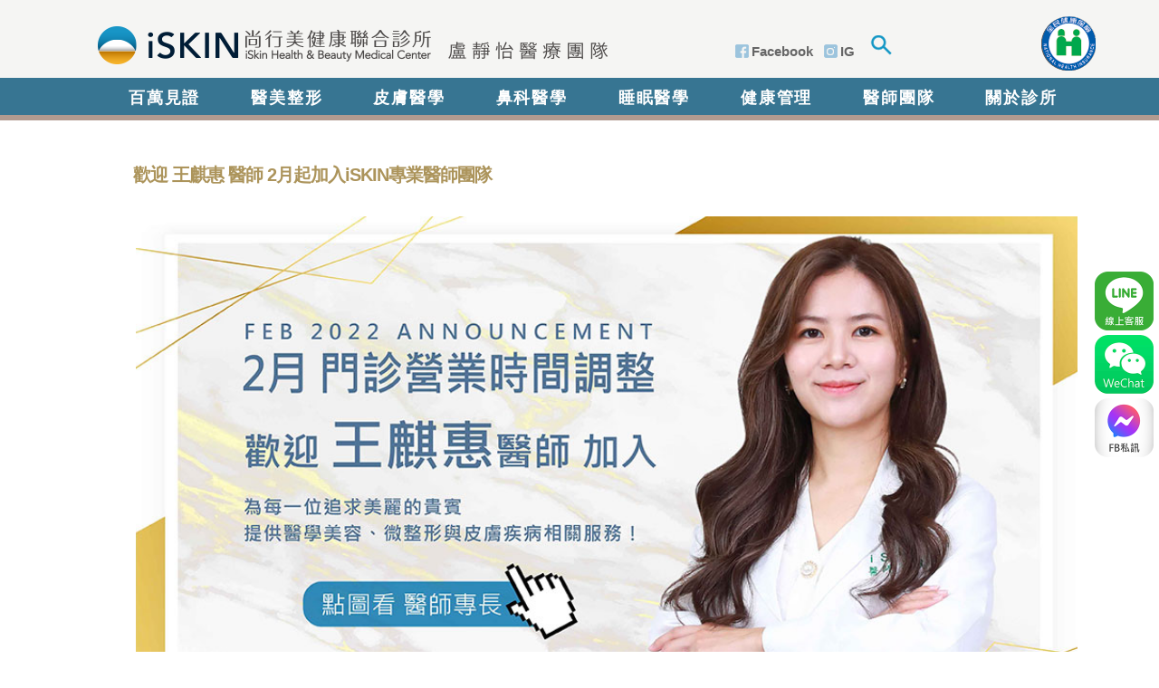

--- FILE ---
content_type: text/html; charset=UTF-8
request_url: https://www.iskin.com.tw/index.php/news/2132/%E6%AD%A1%E8%BF%8E%20%E7%8E%8B%E9%BA%92%E6%83%A0%20%E9%86%AB%E5%B8%AB%202%E6%9C%88%E8%B5%B7%E5%8A%A0%E5%85%A5iSKIN%E5%B0%88%E6%A5%AD%E9%86%AB%E5%B8%AB%E5%9C%98%E9%9A%8A
body_size: 8699
content:
<!DOCTYPE html>

<!--[if lt IE 7]> <html class="no-js lt-ie9 lt-ie8 lt-ie7" lang="en"> <![endif]-->

<!--[if IE 7]>    <html class="no-js lt-ie9 lt-ie8" lang="en"> <![endif]-->

<!--[if IE 8]>    <html class="no-js lt-ie9" lang="en"> <![endif]-->

<!--[if gt IE 8]><!-->

<html class="no-js" lang="en">

<!--<![endif]-->

<head>

    <base href="//www.iskin.com.tw/" />

    <meta charset="utf-8">

    <meta name="viewport" content="width=device-width, initial-scale=1.0" />

    <meta name="keywords" content="UP雷射,玻尿酸,電波拉皮,飛梭雷射,皮秒雷射,冷凍溶脂,鼻塞,歪鼻,鼻中隔彎曲">

    <meta name="description" content="由長庚醫療團隊提供醫美整型：UP雷射,玻尿酸,皮秒雷射,冷凍溶脂,電波拉皮,飛梭雷射,鼻塞,歪鼻,鼻中隔彎曲等服務,累積百萬見證及評價,更為冷凍溶脂方面權威。擁有新一代技術佔領醫美最重要一席之地。電話:(02)2751-2066,地址:台北市光復南路288號2樓之5">

    <meta name="author" content="">

    <title>歡迎 王麒惠 醫師 2月起加入iSKIN專業醫師團隊</title>
    
    <link rel="stylesheet" href="/css/master.css?v=7.0">
    <link rel="stylesheet" href="/css/iskin.css?v=20.0">
    <link rel="stylesheet" href="/css/oki.css?v=2.0">
	<link rel="icon" href="../favicon.ico">
	<link rel="apple-touch-icon" href="../apple-touch-icon.png">
    <meta name="apple-mobile-web-app-title" content="iSKIN尚行美健康聯合診所">

	<!--slick 左右滑動效果-->
    <link rel="stylesheet" type="text/css" href="slick/slick.css">
    <link rel="stylesheet" type="text/css" href="slick/slick-theme.css">

    <link rel="stylesheet" href="//www.iskin.com.tw/css/news.css">



    <!--[if IE]>



    <script src="https://html5shiv.googlecode.com/svn/trunk/html5.js"></script>



    <![endif]-->

    <!--[if lt IE 9]>

    <script src="//www.iskin.com.tw/js/html5.js"></script>

    <script src="//www.iskin.com.tw/js/respond.min.js"></script>

    <![endif]-->

    <script src="/js/jquery.min.js"></script>
    <script src="/js/jquery.migrate.min.js"></script>
    <script src="/js/iskin.js"></script>

        
<!-- Google Tag Manager 20250911 -->
<script>(function(w,d,s,l,i){w[l]=w[l]||[];w[l].push({'gtm.start':
new Date().getTime(),event:'gtm.js'});var f=d.getElementsByTagName(s)[0],
j=d.createElement(s),dl=l!='dataLayer'?'&l='+l:'';j.async=true;j.src=
'https://www.googletagmanager.com/gtm.js?id='+i+dl;f.parentNode.insertBefore(j,f);
})(window,document,'script','dataLayer','GTM-TK944LWT');</script>
<!-- End Google Tag Manager -->

	
<!-- Google Tag Manager 20240805 -->
<script>(function(w,d,s,l,i){w[l]=w[l]||[];w[l].push({'gtm.start':
new Date().getTime(),event:'gtm.js'});var f=d.getElementsByTagName(s)[0],
j=d.createElement(s),dl=l!='dataLayer'?'&l='+l:'';j.async=true;j.src=
'https://www.googletagmanager.com/gtm.js?id='+i+dl;f.parentNode.insertBefore(j,f);
})(window,document,'script','dataLayer','GTM-T42Z485P');</script>
<!-- End Google Tag Manager -->

<!-- Google Tag Manager old -->
<script>(function(w,d,s,l,i){w[l]=w[l]||[];w[l].push({'gtm.start':
new Date().getTime(),event:'gtm.js'});var f=d.getElementsByTagName(s)[0],
j=d.createElement(s),dl=l!='dataLayer'?'&l='+l:'';j.async=true;j.src=
'https://www.googletagmanager.com/gtm.js?id='+i+dl;f.parentNode.insertBefore(j,f);
})(window,document,'script','dataLayer','GTM-WHSCGL');</script>
<!-- End Google Tag Manager -->

<!-- LINE Tag Base Code -->
<!-- Do Not Modify -->
<script>
(function(g,d,o){
  g._ltq=g._ltq||[];g._lt=g._lt||function(){g._ltq.push(arguments)};
  var h=location.protocol==='https:'?'https://d.line-scdn.net':'https://d.line-cdn.net';
  var s=d.createElement('script');s.async=1;
  s.src=o||h+'/n/line_tag/public/release/v1/lt.js';
  var t=d.getElementsByTagName('script')[0];t.parentNode.insertBefore(s,t);
    })(window, document);
_lt('init', {
  customerType: 'lap',
  tagId: '65d2475a-612f-40c8-90a3-03563ee5391e'
});
_lt('send', 'pv', ['65d2475a-612f-40c8-90a3-03563ee5391e']);
</script>
<!-- End LINE Tag Base Code -->

</head>

<body id="news-view" onselectstart="return false;" ondragstart="return false;" oncontextmenu="return false;">
    <!-- onselectstart="return false;" ondragstart="return false;" oncontextmenu="return false;" 鎖右鍵防複製-->

<!-- Google Tag Manager (noscript) 20250911 -->
<noscript><iframe src="https://www.googletagmanager.com/ns.html?id=GTM-TK944LWT"
height="0" width="0" style="display:none;visibility:hidden"></iframe></noscript>
<!-- End Google Tag Manager (noscript) -->

	
<!-- Google Tag Manager (noscript) 20240805 -->
<noscript><iframe src="https://www.googletagmanager.com/ns.html?id=GTM-T42Z485P"
height="0" width="0" style="display:none;visibility:hidden"></iframe></noscript>
<!-- End Google Tag Manager (noscript) -->
	
<!-- Google Tag Manager (noscript) old -->
<noscript><iframe src="https://www.googletagmanager.com/ns.html?id=GTM-WHSCGL"
height="0" width="0" style="display:none;visibility:hidden"></iframe></noscript>
<!-- End Google Tag Manager (noscript) -->   

    <!--手機板選單開始-->

    <script type="text/javascript">
        isMobile.any = true;
        $(document).ready(function () {
            $('#nav-toggle a').click(function () {
                $('#page-mobile-nav').slideToggle();
                return false;
            });

            $('.toggle-sub-nav').click(function () {

                $('.sub-nav').slideToggle();
                return false;
            });
        });

        $(function () {

            $("#topsch").on("click", function () {

                $("#topschbox").fadeIn(300);

                $("#topschboxbg").fadeIn(600);
            });

            $("#topschboxbg").on("click", function () {

                $("#topschbox").hide();

                $("#topschboxbg").hide();
            });
        });

    </script>

    <style type="text/css">
        body {
            max-width: 100%;
            margin: 0 auto;
        }

    </style>

    <!--手機板選單結束-->

    <script src="/js/jquery.scrollTo.min.js"></script>
    <div id="FICON">
    <ul>
          <a href="tel:0227512066" target="_blank"><li class="TL">客服電話</li></a>
          <a href="https://www.iskin.com.tw/contact"><li class="CO">contact</li></a>
          <a href="https://line.me/R/ti/p/@iskin" target="_blank"><li class="LI">Line</li></a>
          <a href="https://www.iskin.com.tw/wechat" ><li class="WE">Wechat</li></a>
		  <a href="https://m.me/iskin8888/" target="_blank"><li class="FB">FB</li></a>
    </ul>
    </div>

    <div id="footer-pusher">

        <div id="page-wrap">

            <header id="page-header" class="top-head">

                <div class="container">

                    <div id="nav-branding" class="float-left">

                        <h4>

                            <a href="https://www.iskin.com.tw/index.php/">iSkin 尚行美健康聯合診所</a>

                        </h4>

                    </div>

                    <div id="nav-toggle" class="float-left mobile">

                        <a href="https://www.iskin.com.tw/index.php/">&nbsp;</a>

                    </div>

                    <div id="nav-info" class="float-right desktop">

                        <!--<a class="contact" href="https://www.iskin.com.tw/contact">聯絡我們</a>-->

                        <a href="https://www.facebook.com/iskin8888" target="_blank" class="facebook">Facebook</a>&nbsp;&nbsp;&nbsp;&nbsp;&nbsp;&nbsp;&nbsp;&nbsp;

                        <a class="IG" href="https://www.instagram.com/iskinbeautyclinic/">IG</a>

                        <a class="search">

                            <img src="/images/header/search_icon.png" width="24" height="22" id="topsch" style="cursor:pointer" />

                            <div id="topschbox" style="display:none;position:absolute;z-index:9999;width:300px">

                                <form action="/gsearch" method="get" enctype="multipart/form-data" name="schformtop" id="schformtop">

                                    <input type="hidden" name="type" value="">

                                    <input class="sc_sch_ipt" name="schtxt" value="" style="width:150px;float:left;margin-top:7px">

                                    <a class="sc_sch_btn" onclick="$('#schformtop').submit()" style="float:right"><img src="/images/icon/icon_sch.png" align=absmiddle style="margin-right:45px"></a>

                                </form>

                            </div>

                            <div id="topschboxbg" style="display:none;position:fixed;z-index:9998;width:100%;height:100%;left:0px;top:0px;background-image:url('https://www.iskin.com.tw/images/schtagbg.png')">

                            </div>



                        </a>

                    </div>

                </div><!--end container-->

            </header><!--end page-header-->

            <nav id="page-nav" class="top-bar desktop">

                <div class="container">

                    <div id="nav-collapse">

                        <ul id="nav-site" class="top-bar-links nav-section float-left">

                            <li class="active">

                                <a href="https://www.iskin.com.tw/index.php/showcase/list">百萬見證</a>

                            </li>

                            <li class="has-dropdown">

                                <a href="#" id="subnav" class="nav-dropdown" data-toggle="dropdown">醫美整形</a>

                                <div class="dropdown-container">

                                    <ul class="dropdown">

                                        <li class="cate">iface</li>

                                        <li class="item">

                                            <ul>

                                                


                                                <li class="item">

                                                    <a href="https://www.iskin.com.tw/index.php/service#iface-微整形">微整形</a>

                                                </li>

                                                


                                                <li class="item">

                                                    <a href="https://www.iskin.com.tw/index.php/service#iface-雷射光療">雷射光療</a>

                                                </li>

                                                


                                                <li class="item">

                                                    <a href="https://www.iskin.com.tw/index.php/service#iface-外科手術">外科手術</a>

                                                </li>

                                                


                                                <li class="item">

                                                    <a href="https://www.iskin.com.tw/index.php/service#iface-美療醫學">美療醫學</a>

                                                </li>

                                                


                                            </ul>

                                        </li>

                                        <li class="cate">ibody</li>

                                        <li class="item">

                                            <ul>

                                                


                                                <li class="item">

                                                    <a href="https://www.iskin.com.tw/index.php/service#ibody-纖體雕塑">纖體雕塑</a>

                                                </li>

                                                


                                                <li class="item">

                                                    <a href="https://www.iskin.com.tw/index.php/service#ibody-雷射光療">雷射光療</a>

                                                </li>

                                                


                                                <li class="item">

                                                    <a href="https://www.iskin.com.tw/index.php/service#ibody-外科手術">外科手術</a>

                                                </li>

                                                


                                                <li class="item">

                                                    <a href="https://www.iskin.com.tw/index.php/service#ibody-醫學點滴">醫學點滴</a>

                                                </li>

                                                


                                            </ul>

                                        </li>

                                    </ul>

                                </div>

                            </li>
                            
                            <li>

                                <a href="https://www.iskin.com.tw/index.php/symptom">皮膚醫學</a>

                            </li>
                            
                            <li>

                                <a href="https://www.iskin.com.tw/index.php/inose">鼻科醫學</a>

                            </li>
                            
                            <li>

                                <a href="https://www.iskin.com.tw/index.php/sleep">睡眠醫學</a>

                            </li>
                            
                            <li>

                                <a href="https://www.iskin.com.tw/index.php/health">健康管理</a>

                            </li>
                            

                            <li>

                                <a href="https://www.iskin.com.tw/index.php/doctor">醫師團隊</a>

                            </li>

                            <li>

                                <a href="https://www.iskin.com.tw/index.php/about">關於診所</a>

                            </li>

                            <!--<li>

                                <a href="https://www.iskin.com.tw/index.php/iwomen">iWomen</a>

                            </li>-->

                        </ul>

                        <!--



                        <div id="nav-auth" class="nav-section float-right">



                          <a class="button" href="#">Log in</a>



                          <a class="button" href="#">Sign up</a>



                        </div>



                        -->

                    </div>

                </div><!--end container-->

            </nav><!--end page-nav-->

            <nav id="page-mobile-nav" class="mobile">

                <div class="container">

                    <ul>

                        <li>

                            <a href="https://www.iskin.com.tw/index.php/showcase/list">百萬見證</a>

                        </li>

                        <li>

                            <a href="#" class="toggle-sub-nav">醫美整形</a>

                            <div class="sub-nav">

                                <h5>iface</h5>

                                <ul>

                                    


                                    <li>

                                        <a href="https://www.iskin.com.tw/index.php/service#iface-微整形">微整形</a>

                                    </li>

                                    


                                    <li>

                                        <a href="https://www.iskin.com.tw/index.php/service#iface-雷射光療">雷射光療</a>

                                    </li>

                                    


                                    <li>

                                        <a href="https://www.iskin.com.tw/index.php/service#iface-外科手術">外科手術</a>

                                    </li>

                                    


                                    <li>

                                        <a href="https://www.iskin.com.tw/index.php/service#iface-美療醫學">美療醫學</a>

                                    </li>

                                    


                                </ul>

                                <h5>ibody</h5>

                                <ul>

                                    


                                    <li>

                                        <a href="https://www.iskin.com.tw/index.php/service#ibody-纖體雕塑">纖體雕塑</a>

                                    </li>

                                    


                                    <li>

                                        <a href="https://www.iskin.com.tw/index.php/service#ibody-雷射光療">雷射光療</a>

                                    </li>

                                    


                                    <li>

                                        <a href="https://www.iskin.com.tw/index.php/service#ibody-外科手術">外科手術</a>

                                    </li>

                                    


                                    <li>

                                        <a href="https://www.iskin.com.tw/index.php/service#ibody-醫學點滴">醫學點滴</a>

                                    </li>

                                    


                                </ul>

                            </div>

                        </li>
                        
                        <li>

                            <a href="https://www.iskin.com.tw/index.php/symptom">皮膚醫學</a>

                        </li>
                        
                        <li>

                            <a href="https://www.iskin.com.tw/index.php/inose">鼻科醫學</a>

                        </li>
                        
                        <li>

                                <a href="https://www.iskin.com.tw/index.php/sleep">睡眠醫學</a>

                            </li>
                            
                            <li>

                                <a href="https://www.iskin.com.tw/index.php/health">健康管理</a>

                            </li>

                        <li>

                            <a href="https://www.iskin.com.tw/index.php/doctor">醫師團隊</a>

                        </li>

                        <li>

                            <a href="https://www.iskin.com.tw/index.php/about">關於診所</a>

                        </li>

                        <!--<li>

                            <a href="https://www.iskin.com.tw/index.php/iwomen">iWomen</a>

                        </li>-->

                    </ul>

                </div><!--end container-->

            </nav><!--end page-nav-->

            

        <div id="page-content">

          <div class="news-view">
            <div class="container">

              <div class="row">

                <div class="span1">
                </div>

                <div class="span10">

                  <h1>歡迎 王麒惠 醫師 2月起加入iSKIN專業醫師團隊</h1>

                </div>

                <div class="span1">
                </div>

              </div>

                    
          
          
            
            <div class="section 2-block">
              <div class="container">

                <div class="row">
                  <div class="span12">

          
          
                    <p><p><a href="https://www.iskin.com.tw/doctor/%E7%8E%8B%E9%BA%92%E6%83%A0%E9%86%AB%E5%B8%AB"><img src="https://www.iskin.com.tw/land/source/news/news/20220126WelcomeDrWang/202200126new_2FEB_banner_980x500.jpg"></a></p></p>

                  </div>
                </div>
                <div class="row">
                  <div class="span12">

                    
          
          
                    <p><p style="text-align: justify; line-height: 1.8;"><span style="font-size: 24px; font-weight: bold;">歡迎 王麒惠 醫師 2月起加入iSKIN專業醫師團隊</span></p><p style="text-align: justify; line-height: 1.8;"><span style="font-size: 24px;">為每一位追求美麗與自信的貴賓，</span><span style="font-size: 24px;">提供醫學美容、微整形與皮膚疾病相關服務！</span></p><p style="text-align: justify; line-height: 1.8;"><span style="font-size: 24px;">專長：</span></p><p style="text-align: justify; line-height: 1.8;"><span style="font-size: 24px;">一般皮膚疾病</span></p><p style="text-align: justify; line-height: 1.8;"><span style="font-size: 24px;">兒童及婦女皮膚疾症</span></p><p style="text-align: justify; line-height: 1.8;"><span style="font-size: 24px;">皮膚腫瘤</span></p><p style="text-align: justify; line-height: 1.8;"><span style="font-size: 24px;">皮膚感染症&nbsp;</span></p><p style="text-align: justify; line-height: 1.8;"><span style="font-size: 24px;">異位性皮膚炎&nbsp;</span></p><p style="text-align: justify; line-height: 1.8;"><span style="font-size: 24px;">青春痘及痘疤凹洞&nbsp;</span></p><p style="text-align: justify; line-height: 1.8;"><span style="font-size: 24px;">皺紋斑點&nbsp;</span></p><p style="text-align: justify; line-height: 1.8;"><span style="font-size: 24px;">除皺瘦臉針注射（全臉除皺、頸部拉提）&nbsp;</span></p><p style="text-align: justify; line-height: 1.8;"><span style="font-size: 24px;">玻尿酸注射</span></p><p style="text-align: justify; line-height: 1.8;"><span style="font-size: 24px;">童顏針&nbsp;</span></p><p style="text-align: justify; line-height: 1.8;"><span style="font-size: 24px;">消脂針&nbsp;</span></p><p style="text-align: justify; line-height: 1.8;"><span style="font-size: 24px;">CoolSculpting酷塑冷凍減脂&nbsp;</span></p><p style="text-align: justify; line-height: 1.8;"><span style="font-size: 24px;">EMSCULPT肌動減脂&nbsp;</span></p><p style="text-align: justify; line-height: 1.8;"><span style="font-size: 24px;">Ulthera 極線音波拉提&nbsp;</span></p><p style="text-align: justify; line-height: 1.8;"><span style="font-size: 24px;">電波拉皮(鳳凰、黃金、標靶、立體、奇蹟電波)&nbsp;</span></p><p style="text-align: justify; line-height: 1.8;"><span style="font-size: 24px;">各式雷射美容(皮秒雷射、脈衝光雷射、淨膚雷射、飛梭雷射、私密處雷射、光纖雷射）</span></p><p style="text-align: justify; line-height: 1.8;"><span style="font-size: 24px;"><br></span></p><p style="text-align: justify; line-height: 1.8;"><span style="font-size: 24px; font-weight: bold;">2月起門診時間更動如下</span></p><p style="text-align: justify; line-height: 1.8;"><span style="font-size: 24px;">為提供iSKIN貴賓們最專業、優質的服務</span></p><p style="text-align: justify; line-height: 1.8;"><span style="font-size: 24px;">記得提早預約，節省您等候的時間！</span></p></p>

                  </div>
                </div>
                <div class="row">
                  <div class="span12">

                    
          
          
            
                  <div class="row">
                    <div class="span12">
                      <img src="https://www.iskin.com.tw/land/source/news/news/20220126WelcomeDrWang/20220210new_980x780.jpg" alt="" />
                                          </div>
                  </div>

                    
          
          
                    <p><div style="text-align: justify;"><br></div><div style="text-align: right;"><span style="font-size: 24px; font-weight: bold;"><a href="https://www.iskin.com.tw/about#time" target="_blank">最新門診時間請點我</a></span></div></p>

                  </div>
                </div>
                <div class="row">
                  <div class="span12">

                    
          
          
                    <p><p style="text-align: justify; line-height: 1.8;"><span style="font-size: 24px; font-weight: bold;">iSKIN尚行美 專業醫療團隊</span></p><p style="text-align: justify; line-height: 1.8;"><span style="font-size: 24px;">LINE預約諮詢 : <a href="https://line.me/ti/p/%40vtr9727c" target="_blank">https://line.me/ti/p/%40vtr9727c</a></span></p><p style="text-align: justify; line-height: 1.8;"><span style="font-size: 24px;">預約專線：02-2751-2066</span></p></p>

                  </div>
                </div>
                <div class="row">
                  <div class="span12">

                    
          
                </div>
              </div>

            </div>
          </div>
          
          <!--
          <div class="row keyword">
            <div class="span12">
            <span class="gray-text">關鍵字：</span><span class="golden-text">洗臉</span>
            </div>
          </div>
          -->

            </div>
          </div>

          <div class="row contact-us">
            <div class="ASK">iSKIN線上立即詢問</div>
          	<ul>
		  <a href="https://line.me/R/ti/p/@iskin" target="_blank" alt="加入好友" ><li class="LIB">Line加入好友</li></a>
		  <a href="https://m.me/iskin8888/" target="_blank"><li class="FBB">FB</li></a>
          <a href="https://www.iskin.com.tw/contact"><li class="COB">contact</li></a>
		  <a href="https://www.iskin.com.tw/wechat"><li class="WEB">contact</li></a>
		  </ul>
          </div>

          <div id="sibling-container">
            <div id="sibling">
              <div class="row">
                <div class="span12">
                  <span class="gray-text">上一則：</span><a href="https://www.iskin.com.tw/index.php/news/2130/%E6%81%AD%E5%96%9C%20iSKIN%E5%B0%9A%E8%A1%8C%E7%BE%8E%20%E9%80%9A%E9%81%8E%20%E8%A8%BA%E6%89%80%E7%B4%B0%E8%83%9E%E6%B2%BB%E7%99%82%E5%93%81%E8%B3%AA%E8%AA%8D%E8%AD%89"><span class="golden-text">恭喜 iSKIN尚行美 通過 診所細胞治療品質認證</span></a>
                </div>
                <div class="span12">
                  <span class="gray-text">下一則：</span><a href="https://www.iskin.com.tw/index.php/news/2177/iSKIN%20%202022%E5%B9%B48%E6%9C%888%E6%97%A5%E8%B5%B7%E9%96%80%E8%A8%BA%E8%AA%BF%E6%95%B4"><span class="golden-text">iSKIN  2022年8月8日起門診調整</span></a>
                </div>
              </div>
            </div>
          </div>

        </div><!--end page-content-->







        </div><!--end page-wrap-->

    </div><!--end footer-pusher-->

    <footer id="page-footer">

        <div class="footer">

            <div class="container">

                <div class="row">

                    <div class="span12">

                        <div class="row">

                            <div class="span6 block service">

                                <h2>醫美整形</h2>

                                <ul>

                                    


                                    <li>

                                       <a href="https://www.iskin.com.tw/index.php/service/65/Emsculpt%20%E8%82%8C%E5%8B%95%E6%B8%9B%E8%84%82%20%E5%A2%9E%E8%82%8C%E6%B8%9B%E8%84%82">肌動減脂</a>

                                    </li>
									
                                    


                                    <li>

                                       <a href="https://www.iskin.com.tw/index.php/service/64/EMSELLA%20G%E5%8B%95%E6%A4%85%E2G%E5%8B%9528%E2%E5%80%8D%E9%81%94%E6%A8%82%E9%9B%BB%E7%A3%81%E6%A4%85">G動椅</a>

                                    </li>
									
                                    


                                    <li>

                                       <a href="https://www.iskin.com.tw/index.php/service/62/%E9%B3%B3%E5%87%B0%E9%9B%BB%E6%B3%A2%E2Thermage%20FLX">鳳凰電波</a>

                                    </li>
									
                                    


                                    <li>

                                       <a href="https://www.iskin.com.tw/index.php/service/1/%E7%8E%BB%E5%B0%BF%E9%85%B8">玻尿酸</a>

                                    </li>
									
                                    


                                    <li>

                                       <a href="https://www.iskin.com.tw/index.php/service/57/UP%E9%9B%B7%E5%B0%84%E2UltraPulse%E9%9B%B7%E5%B0%84">UP雷射</a>

                                    </li>
									
                                    


                                    <li>

                                       <a href="https://www.iskin.com.tw/index.php/service/2/%E9%A3%9B%E6%A2%AD%E9%9B%B7%E5%B0%84">飛梭雷射</a>

                                    </li>
									
                                    


                                    <li>

                                       <a href="https://www.iskin.com.tw/index.php/service/18/%E9%85%B7%E5%A1%91%E5%86%B7%E5%87%8D%E6%B8%9B%E8%84%82">酷塑冷凍減脂</a>

                                    </li>
									
                                    


                                    <li>

                                       <a href="https://www.iskin.com.tw/index.php/service/34/doublo%E9%9F%B3%E6%B3%A2%E6%8B%89%E6%8F%90">doublo音波拉提</a>

                                    </li>
									
                                    


                                    <li>

                                       <a href="https://www.iskin.com.tw/index.php/service/48/Ulthera%E6%A5%B5%E7%B7%9A%E9%9F%B3%E6%B3%A2%E6%8B%89%E6%8F%90">Ulthera極線音波拉提</a>

                                    </li>
									
                                    


                                    <li>

                                       <a href="https://www.iskin.com.tw/index.php/service/4/%E9%9B%BB%E6%B3%A2%E6%8B%89%E7%9A%AE%E2%E9%BB%83%E9%87%91%E9%9B%BB%E6%B3%A2">黃金電波拉皮</a>

                                    </li>
									
                                    


                                    <li>

                                       <a href="https://www.iskin.com.tw/index.php/service/27/%E6%B0%B4%E5%88%80%E6%8A%BD%E8%84%82%E6%89%8B%E8%A1%93">水刀抽脂/抽脂</a>

                                    </li>
									
                                    


                                    <li>

                                       <a href="https://www.iskin.com.tw/index.php/service/40/%E7%9A%AE%E7%A7%92%E9%9B%B7%E5%B0%84">皮秒雷射</a>

                                    </li>
									
                                    


                                    <li>

                                       <a href="https://www.iskin.com.tw/index.php/service/54/%E6%B6%88%E8%84%82%E9%87%9D%E2%E5%80%8D%E5%85%8B%E8%84%82belkyra">消脂針</a>

                                    </li>
									
                                    


                                    <li>

                                       <a href="https://www.iskin.com.tw/index.php/service/26/%E5%85%A7%E8%A6%96%E9%8F%A1%E7%84%A1%E7%97%95%E6%8B%89%E7%9A%AE%E6%89%8B%E8%A1%93">內視鏡無痕拉皮手術</a>

                                    </li>
									
                                    


                                    <li>

                                       <a href="https://www.iskin.com.tw/index.php/service/13/%E6%99%B6%E4%BA%AE%E7%93%B7">晶亮瓷</a>

                                    </li>
									
                                    


                                    <li>

                                       <a href="https://www.iskin.com.tw/index.php/service/23/%E9%9F%93%E5%BC%8F%E9%9B%99%E7%9C%BC%E7%9A%AE">韓式雙眼皮</a>

                                    </li>
									
                                    


                                    <li>

                                       <a href="https://www.iskin.com.tw/index.php/service/55/%E5%94%87%E6%95%B4%E5%9E%8B%E2%E4%BF%AE%E5%94%87%E2%E8%B1%90%E5%94%87%E2%E6%B5%B7%E9%B7%97%E5%94%87%E6%89%8B%E8%A1%93">海鷗唇</a>

                                    </li>
									
                                    


                                    <li>

                                       <a href="https://www.iskin.com.tw/index.php/service/24/%E9%BC%BB%E6%95%B4%E5%9E%8B%E2%E7%B5%90%E6%A7%8B%E5%BC%8F%E9%9A%86%E9%BC%BB%E2%E9%9F%93%E5%BC%8F%E9%9A%86%E9%BC%BB">鼻整型/結構式隆鼻/韓式隆鼻</a>

                                    </li>
									
                                    


                                    <li>

                                       <a href="https://www.iskin.com.tw/index.php/service/6/%E8%84%88%E8%A1%9D%E5%85%89">脈衝光</a>

                                    </li>
									
                                    


                                    <li>

                                       <a href="https://www.iskin.com.tw/index.php/service/12/%E5%85%89%E7%BA%96%E9%9B%B7%E5%B0%84">光纖雷射/除毛雷射</a>

                                    </li>
									
                                    


                                    <li>

                                       <a href="https://www.iskin.com.tw/index.php/service/7/%E6%9F%94%E8%86%9A%E9%9B%B7%E5%B0%84">柔膚雷射</a>

                                    </li>
									
                                    


                                    <li>

                                       <a href="https://www.iskin.com.tw/index.php/service/11/%E8%97%8D%E7%88%B5%E8%A1%80%E7%AE%A1%E9%9B%B7%E5%B0%84%E2%E6%9F%93%E6%96%99%E9%9B%B7%E5%B0%84%E2%E8%A1%80%E7%AE%A1%E9%9B%B7%E5%B0%84">藍爵血管雷射/染料雷射</a>

                                    </li>
									
                                    									<li>
                                       <a href="https://www.iskin.com.tw/inose_02">鼻中隔彎曲</a>
                                    </li>
                                    <li>
                                       <a href="https://www.iskin.com.tw/inose_03">歪鼻</a>
                                    </li>

                                </ul>

                            </div><!--end span3-->

                            <div class="span6 block symptom">

                                <h2>皮膚醫學</h2>

                                <ul>

                                    


                                    <li>

                                        <a href="https://www.iskin.com.tw/index.php/symptom/45/%E7%BE%8E%E7%99%BD">美白</a>

                                    </li>

                                    


                                    <li>

                                        <a href="https://www.iskin.com.tw/index.php/symptom/12/%E9%9D%92%E6%98%A5%E7%97%98">青春痘</a>

                                    </li>

                                    


                                    <li>

                                        <a href="https://www.iskin.com.tw/index.php/symptom/38/%E6%AF%9B%E5%AD%94%E7%B2%97%E5%A4%A7">毛孔粗大</a>

                                    </li>

                                    


                                    <li>

                                        <a href="https://www.iskin.com.tw/index.php/symptom/16/%E7%B2%89%E5%88%BA">粉刺</a>

                                    </li>

                                    


                                    <li>

                                        <a href="https://www.iskin.com.tw/index.php/symptom/27/%E9%81%8E%E6%95%8F">過敏</a>

                                    </li>

                                    


                                    <li>

                                        <a href="https://www.iskin.com.tw/index.php/symptom/55/%E7%97%98%E7%96%A4%E2%E5%87%B9%E6%B4%9E">痘疤/凹洞</a>

                                    </li>

                                    


                                    <li>

                                        <a href="https://www.iskin.com.tw/index.php/symptom/52/%E8%87%89%E4%B8%8A%E7%B4%B0%E7%B4%8B%E3%80%81%E7%9A%BA%E7%B4%8B">臉上細紋、皺紋</a>

                                    </li>

                                    


                                    <li>

                                        <a href="https://www.iskin.com.tw/index.php/symptom/43/%E6%B3%95%E4%BB%A4%E7%B4%8B%E2%E7%AC%91%E7%B4%8B">法令紋/笑紋</a>

                                    </li>

                                    


                                    <li>

                                        <a href="https://www.iskin.com.tw/index.php/symptom/51/%E9%A0%B8%E7%B4%8B">頸紋</a>

                                    </li>

                                    


                                    <li>

                                        <a href="https://www.iskin.com.tw/index.php/symptom/48/%E9%AD%9A%E5%B0%BE%E7%B4%8B%E2%E7%9C%BC%E8%A7%92%E7%B4%B0%E7%B4%8B">魚尾紋/眼角細紋</a>

                                    </li>

                                    


                                    <li>

                                        <a href="https://www.iskin.com.tw/index.php/symptom/23/%E7%95%B0%E4%BD%8D%E6%80%A7%E7%9A%AE%E8%86%9A%E7%82%8E">異位性皮膚炎</a>

                                    </li>

                                    


                                    <li>

                                        <a href="https://www.iskin.com.tw/index.php/symptom/47/%E9%9B%80%E6%96%91%E8%88%87%E6%9B%AC%E6%96%91">雀斑與曬斑</a>

                                    </li>

                                    


                                    <li>

                                        <a href="https://www.iskin.com.tw/index.php/symptom/58/%E7%9C%BC%E8%A2%8B%E3%80%81%E6%B7%9A%E6%BA%9D">眼袋、淚溝</a>

                                    </li>

                                    


                                    <li>

                                        <a href="https://www.iskin.com.tw/index.php/symptom/49/%E9%BB%91%E6%96%91%E2%E8%82%9D%E6%96%91">黑斑/肝斑</a>

                                    </li>

                                    


                                    <li>

                                        <a href="https://www.iskin.com.tw/index.php/symptom/54/%E9%A1%B4%E9%AA%A8%E6%AF%8D%E6%96%91">顴骨母斑</a>

                                    </li>

                                    


                                    <li>

                                        <a href="https://www.iskin.com.tw/index.php/symptom/39/%E8%80%81%E4%BA%BA%E6%96%91%E2%E8%84%82%E6%BC%8F%E6%80%A7%E8%A7%92%E5%8C%96">老人斑脂漏性角化</a>

                                    </li>

                                    


                                    <li>

                                        <a href="https://www.iskin.com.tw/index.php/symptom/57/%E7%98%A6%E5%B0%8F%E8%87%89">瘦小臉</a>

                                    </li>

                                    


                                    <li>

                                        <a href="https://www.iskin.com.tw/index.php/symptom/3/%E6%B0%B4%E7%97%98">水痘</a>

                                    </li>

                                    


                                    <li>

                                        <a href="https://www.iskin.com.tw/index.php/symptom/64/%E8%98%8B%E6%9E%9C%E8%82%8C">蘋果肌</a>

                                    </li>

                                    


                                    <li>

                                        <a href="https://www.iskin.com.tw/index.php/symptom/62/%E5%A2%8A%E4%B8%8B%E5%B7%B4">墊下巴</a>

                                    </li>

                                    


                                    <li>

                                        <a href="https://www.iskin.com.tw/index.php/symptom/18/%E8%84%82%E6%BC%8F%E6%80%A7%E7%9A%AE%E8%86%9A%E7%82%8E">脂漏性皮膚炎</a>

                                    </li>

                                    


                                    <li>

                                        <a href="https://www.iskin.com.tw/index.php/symptom/7/%E6%B1%97%E6%96%91">汗斑</a>

                                    </li>

                                    


                                    <li>

                                        <a href="https://www.iskin.com.tw/index.php/symptom/21/%E5%B8%B6%E7%8B%80%E7%9A%B0%E7%96%B9">帶狀皰疹</a>

                                    </li>

                                    


                                    <li>

                                        <a href="https://www.iskin.com.tw/index.php/symptom/30/%E6%BF%95%E7%96%B9">濕疹</a>

                                    </li>

                                    


                                    <li>

                                        <a href="https://www.iskin.com.tw/index.php/symptom/19/%E9%85%92%E7%B3%9F%E8%86%9A%E8%B3%AA">酒糟膚質</a>

                                    </li>

                                    


                                    <li>

                                        <a href="https://www.iskin.com.tw/index.php/symptom/31/%E8%9F%B9%E8%B6%B3%E8%85%AB">蟹足腫</a>

                                    </li>

                                    


                                    <li>

                                        <a href="https://www.iskin.com.tw/index.php/symptom/13/%E7%B4%85%E6%96%91%E6%80%A7%E7%8B%BC%E7%98%A1">紅斑性狼瘡</a>

                                    </li>

                                    


                                    <li>

                                        <a href="https://www.iskin.com.tw/index.php/symptom">More</a>

                                    </li>

                                </ul>

                            </div><!--end span3-->

                        </div>

                    </div>

                    <div class="span12">

                        <div class="row">

                            <div class="span3 block team">

                                <h2>醫師團隊</h2>

                                <ul>

                                    <li>
                                        <a href="https://www.iskin.com.tw/index.php/doctor/%E7%9B%A7%E9%9D%9C%E6%80%A1%E9%99%A2%E9%95%B7">盧靜怡</a>
                                    </li>

                                    <li>
                                        <a href="https://www.iskin.com.tw/index.php/doctor/%E9%BB%83%E5%BF%83%E7%A9%8E%E9%86%AB%E5%B8%AB">黃心穎</a>
                                    </li>
                                    
                                    <li>
                                        <a href="https://www.iskin.com.tw/index.php/doctor/%E9%99%B3%E6%B8%85%E7%AD%A0%E9%86%AB%E5%B8%AB">陳清筠</a>
                                    </li>

                                    <li>
                                        <a href="https://www.iskin.com.tw/index.php/doctor/%E7%8E%8B%E9%BA%92%E6%83%A0%E9%86%AB%E5%B8%AB">王麒惠</a>
                                    </li>
									
									<li>
                                        <a href="https://www.iskin.com.tw/index.php/doctor/%E9%84%AD%E5%AE%89%E5%A6%A4%E9%86%AB%E5%B8%AB">鄭安妤</a>
                                    </li>
									
									<li>
                                        <a href="https://www.iskin.com.tw/index.php/doctor/%E5%BC%B5%E8%80%98%E7%94%84%E9%86%AB%E5%B8%AB">張耘甄</a>
                                    </li>

                                </ul>

                                <ul style="clear: left;">
                               
                                    <li>
                                        <a href="https://www.iskin.com.tw/index.php/doctor/%E8%83%A1%E5%B2%B1%E9%9C%96%E9%86%AB%E5%B8%AB">胡岱霖</a>
                                    </li>
 
                                    <li>
                                        <a href="https://www.iskin.com.tw/index.php/doctor/%E9%99%B3%E9%8F%98%E6%96%87%E9%86%AB%E5%B8%AB">陳鏘文</a>
                                    </li>
                           
                                    <li>
                                        <a href="https://www.iskin.com.tw/index.php/doctor/%E8%95%AD%E5%BC%98%E9%81%93%E9%86%AB%E5%B8%AB">蕭弘道</a>
                                    </li>
                                   
                                    <li>
                                        <a href="https://www.iskin.com.tw/index.php/doctor/%E7%BE%85%E6%99%AF%E5%AE%B6%E9%86%AB%E5%B8%AB">羅景家</a>
                                    </li>
                                    <li>
                                        <a href="https://www.iskin.com.tw/index.php/doctor/%E5%B7%AB%E6%B8%85%E9%9A%86%E9%86%AB%E5%B8%AB">巫清隆</a>
                                    </li>
									<li>
                                        <a href="https://www.iskin.com.tw/index.php/doctor/%E8%98%87%E7%91%8B%E6%99%BA%E9%86%AB%E5%B8%AB">蘇瑋智</a>
                                    </li>
                                    
                                </ul>

                            </div><!--end span3-->

                            <div class="span3 block line">

                                <h2>LINE 行動諮詢</h2>

                                <p>

                                    <img class="line-icon" src="/images/footer/icon_line3.png" width="25" height="25" />LINE ID :



                                   <span> <a  href="https://line.me/R/ti/p/@iskin" STYLE="text-decoration:none; "> @iskin </a></span>

                                </p>

                                <p>

                                    <img class="line-icon" src="/images/footer/icon_wechat.png" width="25" height="25" />微信 ID :

                                    <span> <a href="https://www.iskin.com.tw/wechat" STYLE="text-decoration:none; "> iskin02 </a></span>                

                                </p>

                            </div><!--end span3-->

                            <div class="span3 block about">

                                <h2>關於診所</h2>

                                <ul>

                                    <li>

                                        <a href="https://www.iskin.com.tw/index.php/about#intro">認識iSkin</a>

                                    </li>

                                    <li>

                                        <a href="https://www.iskin.com.tw/index.php/about#map">交通資訊</a>

                                    </li>

                                    <li>

                                        <a href="https://www.iskin.com.tw/index.php/about#time">門診時間</a>

                                    </li>
                                    
                                    <li class="FB">

                                        <a href="https://www.facebook.com/iskin8888" target="_blank">Facebook</a>

                                    </li>

                                </ul>

                            </div><!--end span3-->

                            <div class="span3 block contact">

                                <h2><!--即時諮詢-->&nbsp;&nbsp;&nbsp;&nbsp;&nbsp;&nbsp;&nbsp;&nbsp;專刊&nbsp;&nbsp;&nbsp;&nbsp;&nbsp;&nbsp;&nbsp;&nbsp;語言</h2>

                                <ul>

                                    <!--<li>

                                        <a href="https://www.iskin.com.tw/index.php/contact">線上提問</a>

                                    </li>-->
                                    
                                    <li>

                                        &nbsp;&nbsp;&nbsp;&nbsp;&nbsp;&nbsp;<a href="https://www.iskin.com.tw/index.php/iwomen">iWomen</a>

                                    </li>
                                    <li>&nbsp;&nbsp;&nbsp;&nbsp<a id="translateLink" >简体版</a>
<script type="text/javascript" src="https://www.iskin.com.tw/js/tw_cn.js"></script>
<script type="text/javascript">
var defaultEncoding = 1;
var translateDelay = 0;
var cookieDomain = "https://www.iskin.com.tw";
var msgToTraditionalChinese = "繁體版";
var msgToSimplifiedChinese = "简体版";
var translateButtonId = "translateLink";
translateInitilization();
</script></li>

                                </ul>

                            </div><!--end span3-->

                        </div>

                    </div>

                </div>

                <div class="row">

                    <div class="span6 copyright">

                        <p class="FFF">Copyright &copy; 2020 iSKIN All rights reserved.</p>

                    </div>

                    <div class="span6 legal">

                        <p>&nbsp;</p>

                    </div>

                </div>

            </div>

        </div>

        <div class="page-end">

            <div class="container">

                <div class="row">

                    <div class="span4">

                        <div id="footer-branding">

                            <a href="https://www.iskin.com.tw">冷凍溶脂,冷凍溶脂治療,飛梭雷射,飛梭雷射治療-iSkin 尚行美健康聯合診所</a>

                        </div>

                    </div>

                    <div class="span8 meta">

                        <div>

                            <h5>門診時間</h5>

                            <ul>

                                <li>週一到週五 12:00 ~ 20:00</li>

                                <li>週六 10:00 ~ 18:00</li>

                            </ul>

                            <h5>電話</h5>

                            <p ><a href="tel:02-2751-2066" id="footer" style="color:#444240;text-decoration:none;">(02)2751-2066</a></p>

                        </div>

                        <div>

                            <h5>地址</h5>

                            <p>10663 台北市光復南路 288 號 2 樓 之 5



                                <br />(國父紀念館旁 . 麥當勞樓上)



                            </p>

                        </div>

                    </div>

                </div>

            </div>

        </div><!--end container-->

    </footer><!--end page-footer-->
</body>
<!--slick 左右滑動效果-->
  <script src="slick/slick.js" type="text/javascript" charset="utf-8"></script>
  <script type="text/javascript">
    $(document).on('ready', function() {

	$('.media').slick({
		dots: true,
		infinite: true,
		slidesToShow: 2,
		slidesToScroll: 1,
		autoplay: true,
		autoplaySpeed: 3000,
		responsive: [
		{
		breakpoint: 1024,
		settings: {
        slidesToShow: 2,
        slidesToScroll: 1,
        infinite: true,
        dots: true
		}
	},
	{
		breakpoint: 600,
		settings: {
        slidesToShow: 2,
        slidesToScroll: 1
		}
	},
	{
		breakpoint: 480,
		settings: {
        slidesToShow: 1,
        slidesToScroll: 1
		}
		}
    // You can unslick at a given breakpoint now by adding:
    // settings: "unslick"
    // instead of a settings object
		]
		});
		
	$('.variable-width').slick({
		dots: true,
		infinite: true,
		speed: 300,
		slidesToShow: 1,
		autoplay: true,
		autoplaySpeed: 2500,
		centerMode: true,
		variableWidth: true
		});
    });
	</script>
</html>

--- FILE ---
content_type: text/css
request_url: https://www.iskin.com.tw/css/iskin.css?v=20.0
body_size: 3802
content:
body {
  background-color:#FFF;
}

.mobile {
  display: none;
}

a:hover {
  text-decoration: none;
}

.top-bar {
  background-image: none;
  -webkit-box-shadow: none;
  -moz-box-shadow: none;
  box-shadow: none;
  min-width: 1200px;
  background-color:#015176;
}

.top-bar .top-bar-links > li > a:hover {
  background-color: inherit;
  text-decoration: none;
}

.top-bar .top-bar-links > li > a:focus {
  outline: none;
}

.top-bar .top-bar-links > li.active a {
  background-color: inherit;
}

.container {
  padding-left: 30px;
  padding-right: 30px;
}

.fixed-top-bar {
  padding-top: 0px;
}

.fixed-top-bar .top-bar {
  top: 86px;
}

.top-head {
  display: block;
  height: 86px;
  padding-bottom: 133px;
  background-color:#f5f5f3;
  /**background-image:url(../images/header/bg_xss.jpg);**/
  min-width: 1200px;
}

.top-head #nav-branding {
  width: 400px;
}

.top-head #nav-branding h4 {
  width: 545px;
  height: 76px;
  margin: 10px 0 0 21px;
}

.top-head #nav-branding h4 a {
  display: block;
  width: 585px;
  height: 100%;
  background: url("../images/logo_txts.png") 0 0 no-repeat;
  text-indent:100%;
  white-space: nowrap;
  overflow: hidden;
  text-indent:-9999px;
}

.top-head #nav-info {
  width: 500px;
  height:86px;
  padding-top:46px;
  padding-left:100px;
  padding-bottom:10px;
  background: url("../images/header/hi_logo.png") 440px 18px no-repeat;
}

.top-head #nav-info a {
  /**color: #5e5c5b;**/
  color: #666;
  font-size: 15px;
  padding-left: 20px;
  margin-right: 10px;
  font-weight: bold;
  float: left;
  display: block;
}

.top-head #nav-info a.contact {
  background: url("../images/header/contact_icon.png") 2px 3px no-repeat;
}

.top-head #nav-info a.facebook {
  background: url("../images/header/facebook_icon.png") 2px 3px no-repeat;
}

.top-head #nav-info a.blog {
  background: url("../images/header/blog_icon.png") 2px 3px no-repeat;
  margin-right: 7px;
}

.top-head #nav-info a.IG {
  background: url("../images/header/ig_icon.png") 2px 3px no-repeat;
  margin-right: 7px;
}

.top-head #nav-info a.search {
  width: 46px;
  height: 42px;
  padding: 10px;
  display: block;
  position: relative;
  top: -17px;
}

.top-head #nav-info a.search img {
  width: 24px;
  height: 22px;
}

.top-bar {
  display: block;
  height: 47px;
  background: url("../images/nav/bg.png") 0 0 repeat-x;
  position:fixed;
  top:86px;
  width:100%;
  z-index:100;
}

.top-bar .top-bar-links {
  padding-left:30px;
  position: relative;
}

.top-bar .top-bar-links > li {
  margin-left: 28px;
}

.top-bar .top-bar-links > li > a {
  height: 47px;
  font-size: 18px;
  font-weight: bold;
  line-height: 0.5em;
  letter-spacing: .1em;
}

.top-bar .top-bar-links > li.has-dropdown > a {
  padding-right: 14px;
}

.top-bar .top-bar-links > li.has-dropdown {
  position: static;
}
.has-dropdown .dropdown-container {
  display: none;
  visibility: visible;
  background: #ebebeb url("../images/nav/icon.png") 420px -1px no-repeat;
  height: 99px;
  width: 1400px;
  position: absolute;
  left: -180px;
  top: 46px;
  padding-left: 278px;
  -webkit-border-radius: 0;
  -moz-border-radius: 0;
  -ms-border-radius: 0;
  -o-border-radius: 0;
  border-radius: 0;
  -webkit-box-shadow: none;
  -moz-box-shadow: none;
  box-shadow: none;
  border-bottom: 10px #d3c6bf solid;
  z-index:9999;
}

.has-dropdown .dropdown {
  visibility: visible;
  top: 0;
  position: relative;
  padding: 0px;
  background: none;
  background-image: none;
  -webkit-border-radius: 0;
  -moz-border-radius: 0;
  -ms-border-radius: 0;
  -o-border-radius: 0;
  border-radius: 0;
  -webkit-box-shadow: none;
  -moz-box-shadow: none;
  box-shadow: none;
  border: none;
}

.has-dropdown .dropdown > li.cate {
  height: 88px;
  color: #000;
  width: 160px;
  font-size: 50px;
  font-family:"微軟正黑體","Microsoft JhengHei","Heiti TC",Arial, Helvetica, sans-serif;
  line-height: 88px;
  font-weight: bold;
  text-align: center;
}

.has-dropdown .dropdown > li.item {
  width: 280px;
  height: 88px;
}

.has-dropdown .dropdown > li.item ul {
  width: 160px;
  height: 68px;
  margin: 0;
  padding: 15px 0;
  list-style: none;
}

.has-dropdown .dropdown > li.item ul li {
  float: left;
  width: 80px;
  height: 30px;
  line-height: 30px;
  text-align: left;
}

.has-dropdown .dropdown > li a {
  color: #362a1d;
  font-size: 16px;
  font-weight: bold;
  line-height: 0.5em;
  letter-spacing: .05em;
}

.has-dropdown .dropdown > li {
  display: block;
  float: left;
  margin: 0;
  padding: 0;
}


.has-dropdown .dropdown > li a:hover {
  background-color: inherit;
  color: #fff;
}

.has-dropdown.open a {
  background: inherit !important;
  color: #fff !important;
}

.has-dropdown.open a:after {
  background: inherit !important;
  color: #fff !important;
  content: "";
  display: none;
}

.home-slider {
  height: 498px;
  background: #dae4ed url("../images/slide/bg.jpg") 0 bottom repeat-x;
  padding-left: 23px;
}

.home-slider .container {
  padding: 0;
}

.home-slider .container .slide {
  position: relative;
}

.home-slider .container .slide > .slide-title,
.home-slider .container .slide > .slide-desc {
  text-indent: 100%;
  white-space: nowrap;
  overflow: hidden;
}

.home-slider .container .slide > a {
  position: absolute;
  left: 0px;
  top: 0px;
}

.home-info {
  /**background-color: #231916;ken20160725修改**/
}

.home-info .container {
  padding: 0;
}

.home-info .row {
  padding: 0 80px 64px;
  /**background: url('../images/home-info/bg.jpg') 0 0 no-repeat;**/
}

.home-info .block {
  color: #fff;
  padding-left: 0px;
  padding-top: 58px;
}

.home-info .block.hot {
  padding-left: 40px;
}

.home-info .block > div {
  position: relative;
  padding-left: 0px;
  width: 310px;
}

.home-info .block > div:last-child {
  margin-right: 10px;
}

.home-info .block.doctor > div:last-child {
  margin-right: 30px;
}


.home-info .block h2 {
  color: #fff;
  font-size: 25px;
  font-weight: normal;
  background: url('../images/home-info/head_bg.png') 0 -10px repeat-x;
  padding-bottom: 15px;
  margin-right: 10px;
  margin-bottom: 10px;
}

.home-info .block.doctor h2 {
  margin-left: 3px;
  margin-right: 30px;
}

.home-info .block h3 {
  color: #ab9257;
  margin-top: 182px;
  margin-bottom: 5px;
  font-size: 15px;
  letter-spacing: .1em;
}

.home-info .block img {
  position: absolute;
  top: 0px;
  left: 0px;
  width: 310px;
  height: 170px;
}

.home-info .block p {
  color: #a9aaaa;
  font-size: 12px;
  line-height: 1.5em;
  height: 56px;
  margin-bottom: 0px;
  padding-left: 1px;
}

.home-info .block a.more {
  color: #a9aaaa;
  font-size: 12px;
}

.home-info .block a.more:before {
  content: "[ ";
}

.home-info .block a.more:after {
  content: " ]";
}


.home-news {
  background-color: #FFF;
}

.home-news .container {
  padding: 0;
}

.home-news .row {
  padding: 70px 80px;
  /**background: url('../images/home-news/bg.jpg') 0 0 no-repeat;**/
}

.home-news .banner {
  margin-top: 11px;
  padding-left: 41px;
  padding-right: 0px;
  margin-right: 0px;
}

.home-news .banner a {
  display: block;
  margin: 0px;
  padding: 0px;
}

.home-news .banner img {
  width: 220px;
  height: 170px;
}

.home-news .news {
  margin-left: 0px;
}

.home-news .block h2 {
  color: #6a6259;
  font-size: 41px;
  font-weight: normal;
  background: url('../images/home-news/head_bg.png') 0 9px repeat-x;
  margin-top: 7px;
  margin-left: 3px;
  margin-right: 29px;
  padding-bottom: 10px;
  padding-left: 0;
}

.home-news .block > div {
  position: relative;
  padding-left: 115px;
  margin-top: 2px;
  height: 100px;
}

.home-news .block > div h3 {
  color: #6a6259;
  font-size: 15px;
  font-weight: normal;
  letter-spacing: .1em;
  line-height: 1.4em;
}

.home-news .block > div img {
  width: 100px;
  height: 100px;
  position: absolute;
  top: 0px;
  left: 5px;
}

.home-news .block > div .date {
  display: block;
  color: #95816e;
  font-size: 16px;
  font-weight: bold;
  margin: 3px 0 0 0;
}

.home-news .block > div .more {
  color: #6a6259;
  font-size: 12px;
  position: absolute;
  left: 115px;
  bottom: -2px;
}

.home-news .block a.more:before {
  content: "[ ";
}

.home-news .block a.more:after {
  content: " ]";
}

.footer {
  /**20150601-ken修改**/
  /**background-image: url(../images/nav/bg_keyword.jpg);**/
  background-color: #f5f2ed;
  padding-left: 60px;
  padding-bottom: 12px;
  min-width: 1200px;
}

.footer .container {
  padding-top: 50px;
}

.footer a {
  color: #444444;
  font-size: 15px;
}

.footer .block {
  margin-top: 10px;
  padding-bottom: 6px;
}

.footer .block.team {
  /* width: 53%; */
  padding-right: 0;
}

.footer .block.line {
  /* width: 47%; */
}

.footer .block.about {
  padding-right: 0;
}

.footer .block.contact {
}

.footer .block.line p {
  line-height: 30px;
  height:20px;
  font-size: 15px;
  font-weight: normal;
  color: #787474;
}

.footer .block.line p span {
  color: #fff;
}

.footer .block.line p img.line-icon {
  width: 35px;
  height: 25px;
  float: left;
  padding-right: 10px;
}



.footer .block h2 {
  color: #b09a8f;
  background: url('../images/footer/head_bg.png') 0 2px repeat-x;
  font-size: 19px;
  font-weight: bold;
  padding-bottom: 17px;
  margin-bottom: 0;
}

.footer .service h2 {
  margin-right: 32px;
}

.footer .block.team h2 {
  margin-right: 10px;
}

.footer .block.line h2 {
  background: none;
  padding-bottom: 5px;
}

.footer .block.symptom h2 {
  margin-right: 32px;
}

.footer .block.about h2 {
  margin-right: 24px;
}


.footer .block.contact h2 {
  margin-right: 32px;
}

.footer .block ul {
  margin: 0px;
  padding: 0px;
}

.footer .block li {
  list-style: none;
  display: block;
  float: left;
  padding: 0 0;
}

.footer .service li {
  width: 170px;
}

.footer .team li {
  width: 54px;
}

.footer .symptom li {
  width: 127px;
}

.footer .about li {
  width: 80px;
}

.footer .FB a{
 display:none;
}


.footer .copyright,
.footer .legal {
  color: #787474;
  font-size: 17px;
}

.footer .legal {
  text-align: right;
  padding-right: 40px;
}

.page-end {
  background-color: #FFF;
  height: 155px;
  min-width: 1200px;
}

.page-end #footer-branding {
  display:block;
  text-indent: 200%;
  white-space: nowrap;
  overflow: hidden;
  width: 390px;
  height: 75px;
  margin-top: 20px;
  margin-left: 20px;
}

.page-end #footer-branding a{
  background: url("../images/footer/end_logos.png") 0 0 no-repeat;
  display:block;
  width: 390px;
  height: 75px;
}

.page-end .meta {
  margin-top: 32px;
  padding-left: 80px;
}

.page-end .meta > div {
  display: block;
  clear: both;
}

.page-end .meta h5,
.page-end .meta ul,
.page-end .meta li,
.page-end .meta p {
  color: #444240;
  float: left;
  font-size: 16px;
  font-weight: bold;
  line-height: 1.7em;
  margin: 0px;
  padding: 0px;
}

.page-end .meta ul {
  list-style: none;
}

.page-end .meta h5 {
  margin-left: 10px;
}

.page-end .meta h5:after {
  content: "：";
}

.page-end .meta br {
  display: none;
}

#page-content {
  min-width: 1200px;
  overflow: hidden;
}

.contact-link {
  width: 261px;
  display: block;
  margin: 0 auto 20px auto;
}

#page-footer,
#page-slider {
  min-width: 1200px;
  overflow: hidden;
}

.section .container {
  width: 100%;
  padding-left: 90px;
  background-color:#FFF;
}

.contact-us {
  background-color: #FFF;
  padding: 30px 0;
}

.contact-us .ASK{
    width:324px;
	height: auto;
	line-height:50px;
	margin:0 auto;
	font-size:32px;
	letter-spacing:4px;
	color:#b19b90;
	text-align:center;
	font-weight: 500;
}
.contact-us ul{
	width:310px;
	height:60px;
	margin:0 auto;
	}
.contact-us ul li{
	display:block;
	float:left;
	width:65px;
	height:65px;
	margin:0 3px 0 3px; 
	text-indent:-9999px;
	}

.contact-us ul li:hover{
	opacity:0.7;
	filter:alpha(opacity=70); 
	}

.contact-us ul .FB{
	background-image:url(../images/service/s_icon_01.png);
	background-size:cover;
	}
.contact-us ul .LI{
	background-image:url(../images/service/s_icon_02.png);
	background-size:cover;
	}
.contact-us ul .CO{
	background-image:url(../images/service/s_icon_03.png);
	background-size:cover;
	}
.contact-us ul .WE{
	background-image:url(../images/service/s_icon_04.png);
	background-size:cover;
	}

.contact-us ul .FBB{
	display:block;
	background-image:url(../images/service/s_icon_07.png);
	background-size:cover;
	float:left;
	width:96px;
	height:60px;
	margin:0 3px 0 3px; 
	text-indent:-9999px
	}

.contact-us ul .COB{
	display:none;
	background-image:url(../images/service/s_icon_08.png);
	background-size:cover;
	float:left;
	width:96px;
	height:60px;
	margin:0 3px 0 3px; 
	text-indent:-9999px
	}

.contact-us ul .LIB{
	display:block;
	background-image:url(../images/service/s_icon_11.png);
	background-size:cover;
	float:left;
	width:96px;
	height:60px;
	margin:0 3px 0 3px; 
	text-indent:-9999px
	}

.contact-us ul .WEB{
	display:block;
	background-image:url(../images/service/s_icon_10.png);
	background-size:cover;
	float:left;
	width:96px;
	height:60px;
	margin:0 3px 0 3px; 
	text-indent:-9999px
	}

.contact-us img {
  width: inherit !important;
  max-width: auto !important;
  margin: auto;
}

#FICON{
	display:block;
	width:65px;
	height:280px;
	position:fixed !important;
	right:20px;
	top:300px;
	text-align:center;
	z-index:9999;
	}

#FICON ul{
	width:65px;
	height:280px;
	}

#FICON ul li{
	display:block;
	float:left;
	width:65px;
	height:65px;
	margin:0 0 5px 0; 
	text-indent:-9999px;
	}

#FICON ul li:hover{
	opacity:0.7;
	filter:alpha(opacity=70); 
	}

#FICON ul .FB{
	display:block;
	background-image:url(../images/service/s_icon_01.png);
	background-size:cover;
	}
#FICON ul .LI{
	background-image:url(../images/service/s_icon_02.png);
	background-size:cover;
	}
#FICON ul .CO{
	display:none;
	background-image:url(../images/service/s_icon_03.png);
	background-size:cover;
	}
#FICON ul .WE{
	display:block;
	background-image:url(../images/service/s_icon_04s.png);
	background-size:cover;
	}

#FICON ul .TL{
	display:none;
	background-image:url(../images/service/s_icon_05.png);
	background-size:cover;
	}

@media all and (max-width: 767px) {

  .mobile {
    display: inherit;
  }

  .desktop {
    display: none;
  }

  .container {
    padding: 0px;
    width: 100%;
  }

  #page-header #nav-branding {
    display: block;
    width: 85%;
  }

  #page-header #nav-branding h4 {
    margin: 0px;
    width: 100%;
    height: 86px;
    padding-left: 10px;
    padding-right: 0px;
  }

  #page-header #nav-branding h4 a {
	width:100%;
    margin: 0px;
    background-size: contain;
	background-image:url(../images/logoss_txt.png);
	background-position:center center;
	background-repeat:no-repeat;
  }

  #page-header #nav-toggle {
    width: 15%;
    height: 86px;
    padding-right: 3px;
  }

  #page-header #nav-toggle a {
    display: block;
    width: 100%;
    height: 100%;
	background-image:url(../images/nav/mnav.png);
	background-position:center center;
	background-repeat:no-repeat;
    background-size: contain;
  }

  /*
  #page-header #nav-info {
    display: none;
  }

  #page-nav {
    display: none;
  }
  */

  #page-mobile-nav {
    position: absolute;
    top: 90px;
    width: 100%;
    z-index: 9999;
    display: none;
  }

  #page-mobile-nav ul {
    list-style-type: none;
    list-style-position: inside;
    margin: 0;
    border-bottom: 1px solid #6d645d;
  }

  #page-mobile-nav ul li {
    text-align: center;
  }

  #page-mobile-nav ul li a {
    font-size: 16px;
    color: #fff;
    line-height: 40px;
    display: block;
    width: 100%;
    background: rgba(1,81,118,.85);
  }

  #page-mobile-nav .sub-nav {
    border-bottom: 7px solid #b19b90;
    padding: 10px 0;
    background: rgba(235,235,235,.85) url('../images/nav/icon.png') center -1px no-repeat;
    display: none;
  }

  #page-mobile-nav .sub-nav h5 {
    font-size: 36px;
    color: #000;
    padding: 10px 0;
  }

  #page-mobile-nav .sub-nav ul {
    border-bottom: none;
    padding: 0 100px;
  }

  #page-mobile-nav .sub-nav ul li {
    width: 48%;
    display: inline-block;
    text-align: center;
  }

  #page-mobile-nav .sub-nav ul li a {
    font-size: 16px;
    color: #000;
    line-height: 40px;
    display: block;
    width: 100%;
    background: none;
  }

  #page-header {
    width: 100%;
    min-width: 100%;
    height: auto;
    padding: 3px 0 0 0;
  }

  #page-header .container {
    background-color:#f5f5f3;
	/**background-image:url(../images/header/bg_xss.jpg);**/
    padding: 0px;
    width: 100%;
	border-bottom:1px solid #CCC;
  }

  #page-content {
    width: 100%;
    min-width: 100%;
  }

  #page-content .row {
    padding: 0px;
    width: 100%;
    margin: 0px;
    padding: 0px;
  }


  #page-content .row .span4,
  #page-content .row .span6,
  #page-content .row .span10,
  #page-content .row .span12,
  #page-content .row .span14 {
    padding: 0px;
    margin: 0px;
    width: 100%;
    display: block;
  }

  #page-footer,
  #page-footer .footer {
    width: 100%;
    min-width: 100%;
    margin: 0px;
    padding: 0px;
  }

  #page-footer .footer .block h2 {
    font-size: 22px;
  }

  #page-footer .footer a {
    font-size: 13px;
  }

  #page-footer .container {
    padding-top: 5px;
  }

  #page-footer .row .span3,
  #page-footer .row .span4,
  #page-footer .row .span6,
  #page-footer .row .span8,
  #page-footer .row .span12 {
    padding: 0px;
    margin: 0px;
    width: 100%;
    display: block;
  }

  #page-footer .row {
    margin: 10px;
  }

  #page-footer .row .symptom,
  #page-footer .row .line,
  #page-footer .row .about,
  #page-footer .row .contact {
    margin-top: 15px;
  }

  #page-footer .footer .service li,
  #page-footer .footer .symptom li {
    width: 50%;
  }

  #page-footer .footer .team ul {
    display: inline-block;
  }

  #page-footer .row .line h2 {
    padding-bottom: 22px;
    background: url('../images/footer/head_bg.png') 0 2px repeat-x;
  }

  .page-end #footer-branding {
    height: 55px;
    background: none;
    padding-top: 5px;
  }

  .page-end #footer-branding a {
    background:url("../images/logoss.png") center center no-repeat;
    display:block;
    width: 250px;
    height: 40px;
    margin-left: 10px;
    background-size: contain;
  }

  #page-footer .page-end #footer-branding {
    margin: 0px;
  }

  #page-footer .page-end .meta div,
  #page-footer .page-end .meta div h5,
  #page-footer .page-end .meta div li,
  #page-footer .page-end .meta br {
    clear: both;
    display: block;
    font-size: 13px;
    font-weight: normal;
  }

  #page-footer .page-end .meta p {
    font-size: 13px;
    font-weight: normal;
  }

  #page-footer .footer .copyright,
  #page-footer .footer .legal {
    color: #787474;
    font-size: 17px;
    text-align: left;
    padding-right: 0px;
    padding-left: 10px;
  }

  hr {
    width: 100% !important;
  }

  .page-end {
    width: 100%;
    min-width: 100%;
    height: auto;
  }

  .contact-us {
    padding-top: 10px !important;
    padding-bottom: 10px !important;
  }

  .contact-us a {
    width: 210px !important;
    max-width: 210px !important;
    height: 40px !important;
  }

  .contact-us img {
    width: 210px !important;
    max-width: 210px !important;
    height: 40px !important;
    margin: auto;
  }
  
#FICON{
	display:block;
	width:100%;
	height:50px;
	position:fixed !important;
    top: auto;
    right: 0px;
    bottom: 0px;
    z-index: 888;
	background-color:#f5f5f3;
	border-top:#CCC solid 1px;
	}

#FICON ul{
	width:180px;
	height:50px;
	margin:0 auto;
	}

#FICON ul li{
	display:block;
	float:left;
	width:40px;
	height:40px;
	margin:5px 10px; 
	text-indent:-9999px;
	
	}

#FICON ul li:hover{
	opacity:0.7;
	filter:alpha(opacity=70); 
	}

#FICON ul .FB{
	display:none;
	background-image:url(../images/service/s_icon_01.png);
	background-size:cover;
	width:40px;
	height:40px;
	}
#FICON ul .LI{
	background-image:url(../images/service/s_icon_02.png);
	background-size:cover;
	width:40px;
	height:40px;
	}
#FICON ul .CO{
	display:none;
	background-image:url(../images/service/s_icon_03.png);
	background-size:cover;
	width:40px;
	height:40px;
	}
#FICON ul .WE{
	display:block;
	background-image:url(../images/service/s_icon_04s.png);
	background-size:cover;
	width:40px;
	height:40px;
	}

#FICON ul .TL{
	display:block;
	background-image:url(../images/service/s_icon_05.png);
	background-size:cover;
	width:40px;
	height:40px;
	}

.PHOT01{
	box-shadow: 2px 1px 8px #666;
	-webkit-box-shadow: 2px 1px 8px #666;
	-moz-box-shadow: 2px 1px 8px #666;
	margin:10px 0;
	}

}

@media all and (max-width: 767px) {
  #page-mobile-nav .sub-nav ul {
    border-bottom: none;
    padding: 0 60px;
  }
.footer .FB a{
	display:block;
	background-image:url(../images/header/facebook_icon_b.jpg);
	background-repeat:no-repeat;
	background-position:0 4px;
	padding:2px 0 0 18px;
}

}


--- FILE ---
content_type: text/css
request_url: https://www.iskin.com.tw/css/oki.css?v=2.0
body_size: 2899
content:
.gsc-adBlock {
 display: none!important;/**google站內搜尋廣告屏蔽**/
}
.gs-webResult div.gs-visibleUrl {
 color: #000;
 font-size:15px!important;/**google站內搜尋網址列字體**/
}

.sc_container {
 width:930px;
 margin:auto;
 background-color:#FFF;
 
}

.sc_tcenter {
 text-align:center;
}

.sc_mshow {
  display:none!important;
}

.sc_mshow_iw {
  display:none!important;
}

.sc_mshow_iw2 {
  display:none!important;
}

.sc_vtitle {
 color:#46433E!important;
 font-size:22pt;	
 text-align:center;
 font-weight:bold;
 padding:10px 0px 10px 0px;
 border-bottom:1px solid #46433E;
}

.sc_vtitle2 {
 color:#b19b90!important;
 font-size:24pt!important;
 text-align:center;
 font-weight: normal;
 padding:12px 0px 12px 0px;
 border-bottom:1px solid #46433E;
}

.sc_schkeybox {
 text-align:center;
 padding:0px 0px 30px 0px;
 color:#3E3B36;
 font-size:17pt;
 margin-top:10px;	
 font-weight:normal;
}





/*iw*/

.iw_logo {
 max-width:420px!important;
 margin:auto; 
 margin-top:30px;
 margin-bottom:10px;
}

.iw_slider {
 width:100%;
 max-width:920px;
 padding-bottom:45.6%;
 position:relative;	
}


.iw_slider img{
 width:100%;
 position:absolute;	
 z-index:10;
}

.iw_slider_btnbox {
 width:100%;
 position:absolute;	
 z-index:20;
 text-align:center;
 bottom:5px;
}

.iw_slider_btnbox span{
 display:inline-block;
 width:16px;
 height:16px;
 border-radius:10px;
 background-color:#ffffff;
 opacity:.6;
 margin:3px;
 cursor:pointer;
 transition: all .3s
}

.iw_slider_btnbox span:hover,.iw_slider_btnbox span:active {
  opacity:1;
  transition: all .5s
}


.iw_center {
 text-align:center;
 margin:0 0 10px 0;
}

.sc_schkeybox[class~=iw] {
 padding-top:10px
}

/*cate.html*/
.sc_title-block {
 
}

.sc_title-block h2 {
 width:100%;
 font-size:20pt!important; 
 color:#AD975D!important; 
 text-align:center;
 margin-top:50px;
 margin-bottom:25px;
}


.sc_schbox {
 position:absolute;
 width:1020px;
 text-align:right;
 margin:0 0 0 -15px;
}

.sc_sch_ipt {
 width:214px!important;
 height:30px;
 border:#ABAFB0 solid 1px;
 display:inline-block;
 margin-top:1px;
}

.sc_sch_btn {
 width:72px;
 height:30px;
 background:#1497c5;
 border-radius:3px;
 text-align:center;
 cursor:pointer;
 float:right;
 margin-left:3px;
}

.sc_sch_btn img{
 width:30px;
 height:30px;
 margin:auto;
}

.sc_sch_btn:hover {
 background:#FF8801;
}

 ul.sc_navibox2 { 
 display:block;
 list-style:none;
 list-style-position:inside;
 padding:0px;
 margin:0px;
 width:920px!important;
 box-sizing:border-box;
 background:#423D39;
 border-radius:3px;
}

 ul.sc_navibox2_m { 
 list-style:none;
 list-style-position:inside;
 padding:0px;
 margin:0px;
 width:48%;
 box-sizing:border-box;
 background:none;
 border-radius:3px;
 display:inline-table;
 float:left;
}

.sc_navibox2 li,.sc_navibox2_m li {
 color:#ffffff;	
 padding:0px;
 margin:0px;		
 list-style:none;
 float:left;
 display:inline-block; 	
 width:25%;
 text-align:center;
 padding:0px 10px;
 height:35px;
 box-sizing:border-box;
 line-height:35px;
 background:#423D39;
 font-size:13pt;
}

.sc_navibox2[class~=iw] li {
 width:16.65%;
 font-size:16pt;
 padding:0px 10px;
 border-right:1px #ffffff solid;
}

.sc_navibox2[class~=iw] li:nth-child(6) {
 border-right:0px #ffffff solid;
}



.sc_navibox2_m li {
 width:100%;
 border-radius:5px;
 margin-bottom:2px;
}


.sc_navibox2 li.navi_title1,.sc_navibox2 li.navi_title2 {
 background:#978473;
 font-weight:bold;
}

.sc_navibox2_m li.navi_title1,.sc_navibox2_m li.navi_title2 {
 background:#978473;
 font-weight:bold;
}


.sc_navibox2 li.navi_title1 {
 border-right:1px #ffffff solid
}

.sc_navibox2 li.navi_title2 {
 border-right:1px #ffffff solid;
 border-left:1px #ffffff solid;
}

.sc_navibox2 li:nth-child(1){
 border-radius:3px 0px 0px 3px	;
}

.sc_navibox2 li:nth-child(10),.sc_navibox2[class~=iw] li:nth-child(6){
 border-radius:0px 3px  3px  0px ;	
}



.sc_navibox2 li.lk:hover,.sc_navibox2 li.active,.sc_navibox2_m li.lk:hover,.sc_navibox2_m li.active{
background:#F58900;
xfont-weight:bold;
cursor:pointer;
 font-size:13pt;
}
.sc_navibox2_m li.lk:hover,.sc_navibox2_m li.active {
 font-size:13pt;
}

.sc_navibox2_m[class~=iw] li.lk:hover,.sc_navibox2_m[class~=iw] li.active,.sc_navibox2[class~=iw] li.lk:hover,.sc_navibox2[class~=iw] li.active  {
font-size:16pt;
}


 ul.sc_navibox { 
 display:block;
 list-style:none;
 list-style-position:inside;
 padding:0px;
 /**margin:0px;**/
 width:1020px!important;
 box-sizing:border-box;
 background:#423D39;
 border-radius:3px;
 margin:0 0 0 -15px;
}

 ul.sc_navibox_m { 
 list-style:none;
 list-style-position:inside;
 padding:0px;
 margin:0px;
 width:48%;
 box-sizing:border-box;
 background:none;
 border-radius:3px;
 display:inline-table;
 float:left;
}

.sc_navibox li,.sc_navibox_m li {
 color:#ffffff;	
 padding:0px;
 margin:0px;		
 list-style:none;
 float:left;
 display:inline-block; 	
 width:10%;
 text-align:center;
 padding:0px 10px;
 height:35px;
 box-sizing:border-box;
 line-height:35px;
 background:#1497c5;
 font-size:13pt;
}

.sc_navibox li{
	width:14.28%;
}


.sc_navibox[class~=iw] li {
 width:16.65%;
 font-size:16pt;
 padding:0px 10px;
 border-right:1px #ffffff solid;
}

.sc_navibox[class~=iw] li:nth-child(6) {
 border-right:0px #ffffff solid;
}



.sc_navibox_m li {
 width:100%;
 border-radius:5px;
 margin-bottom:2px;
}


.sc_navibox li.navi_title1,.sc_navibox li.navi_title2 {
 background:#015176;
 font-weight:bold;
}

.sc_navibox_m li.navi_title1,.sc_navibox_m li.navi_title2 {
 background:#015176;
 font-weight:bold;
}


.sc_navibox li.navi_title1 {
 border-right:1px #ffffff solid
}

.sc_navibox li.navi_title2 {
 border-right:1px #ffffff solid;
 border-left:1px #ffffff solid;
}

.sc_navibox li:nth-child(1){
 border-radius:3px 0px 0px 3px	;
}

.sc_navibox li:nth-child(10),.sc_navibox[class~=iw] li:nth-child(6){
 border-radius:0px 3px  3px  0px ;	
}



.sc_navibox li.lk:hover,.sc_navibox li.active,.sc_navibox_m li.lk:hover,.sc_navibox_m li.active{
background:#F58900;
xfont-weight:bold;
cursor:pointer;
 font-size:13pt;
}
.sc_navibox_m li.lk:hover,.sc_navibox_m li.active {
 font-size:13pt;
}

.sc_navibox_m[class~=iw] li.lk:hover,.sc_navibox_m[class~=iw] li.active,.sc_navibox[class~=iw] li.lk:hover,.sc_navibox[class~=iw] li.active  {
font-size:16pt;
}


/*sc_navibox dropdown tag*/
.lk .tdropdown {
background-image:url(../images/schtagbg.png);
border-radius:0px;
position:absolute;
margin-left:-10px;
height:0px;
opacity:0;
overflow:hidden;
transition:all .3s;
text-align:left;
}

.lk:hover .tdropdown {
height:auto;
opacity:1;
overflow:visible;
transition:all .5s;
}


.tdropdown div a {
font-size:11pt;
color:#ffffff;
text-decoration:none;
padding:10px;
}
.tdropdown div:hover {
background-color:#F58900;
}
.tdropdown div:hover a{
color:#FFFFFF;
}


.sc_ctitle {
clear:both;
width:920px!important;
display:block;
padding-top:50px;
padding-bottom:5px;
border-bottom:1px solid #000000;	
font-weight:bold;
font-size:20pt;
color:#443D35;
}


.sc_cbox {
 width:449px;
 height:210px;
 box-sizing:border-box;
 border:1px solid #B0AFAD;
 margin-top:35px;
 padding:30px 20px;
 float:left;
}

.sc_cbox a{
 color:#443D35;
}


.sc_cbox img {
 width:200px;
 height:150px;
 float:left;
}

.sc_cbox:nth-child(even) {
 margin-left:20px;
}

.sc_cbox .sc_infobox {
 margin-left:20px;
 width:182px;
 float:left;
}

.sc_cbox .sc_cate {
 font-size:12pt;
 font-weight:bold;
} 


.sc_cbox .sc_infotitle {
 font-size:17px;
 font-weight:bold;
 min-height:25px;
 margin-top:15px;
 padding-bottom:10px;
 text-indent:0px;
 overflow:hidden;
} 
.sc_cbox .sc_infodetail {
 font-size:11pt;
} 


	 .sc_cbox .sc_infocate_iw {
	  padding-top:0px;
	  font-size:13pt!important;	
	}


.sc_cpane[class~=iw]{
 padding-left:10px;
} 

	.sc_cbox .sc_infocate {
	  padding-top:0px;
	  font-size:14px;
	}


/*list.html*/
.sc_biglistbox {
  width:920px;
  height:345px;
  border:1px solid #666666;	
  display:table;
  margin:10px 0px;
}

.sc_biglistbox .cellpic {
  width:460px;
  height:345px;
  display:table-cell;
  float:left;
}
.sc_biglistbox .cellinfo {
  width:458px;
  height:345px;
  display:table-cell;
  box-sizing:border-box;
  padding:85px 45px 0px 45px;
  float:left;
  color:#403B37!important
 }

.sc_biglistbox .cellinfo h2{
  text-align:center;
  line-height:24pt;  
}

.sc_sublistbox .cellinfo h2{
  text-align:center;
  line-height:22pt;
  text-indent:-2px;  
}

.sc_biglistbox .cellinfo p{
  margin:10px 0 0 0;
  line-height:16pt;
  font-size:15px;
}

.sc_sublistbox .cellinfo p{
  margin:10px 0 0 0;
  line-height:16pt;
  font-size:15px;
}

.sc_bigcate {
 width:920px;	
 clear:both;
 padding-top:20px;	
 padding-bottom:10px;
 margin:20px 0px 20px 10px;
 border-bottom:2px solid #403B37;
 font-size:20pt;
 font-weight:bold; 
}

.sc_subbox {
 clear:both;	
 width:920px;
 display:table
}
.sc_sublistbox {
  width:49%;
  float:left;
  margin-top:10px;

}

.sc_sublistbox div,.sc_sublistbox h2 {
 text-align:left!important;
}

.sc_sublistbox[class~=sb2] {
  margin-left:2%
}

.sc_sublistbox .cellpic {
 width:450px;	
 height:337px;
}

.sc_sublistbox .cellinfo {
  color:#403B37!important
}

.sc_sublistbox .sc_subcate {
  padding-top:15px;
  font-size:14pt;
  font-weight:bold;
}

.sc_sublistbox h2 {
  padding-top:10px;
  height:35px;
  text-align:center;
  overflow:hidden;
}



.sc_listcontainer {
 width:920px;
 padding:0px;
 overflow:hidden;
 height:auto;
 margin:0 0 0 6px;
}

.sc_listbox {
 width:200px;
 height:240px;	
 color:#403B37!important;
 text-align:center;
 float:left;
 margin-left:36px;
 margin-right:0px;
}


.sc_listbox .cellpic img{
 width:200px;
 height:auto;
 border:1px solid #aaaaaa

}

.sc_listbox .cellcate{
 width:200px;
 font-weight:bold;
 margin-top:5px;
 margin-bottom:-6px;
}



.sc_listbox .cellinfo{
 width:200px;
 margin-top:6px;
 font-size:15px;
}

.sc_spmg {
 margin-left:10px;
}


/*mv*/

.mv_bigtitle {
margin-top:10px;
}

/*media cod*/


@media screen and (max-width: 767px) {
	
	/*iw*/
	.iw_center {
	 padding-top:10px;	
	 text-align:center;
	 margin:0;
     }
	 
	 .sc_subbox {
		width:100% 
	 }
	 
	 
	 .sc_sublistbox {
		width:100% 
	 }
	
    /*showcase*/
	.sc_schbox,.sc_container {
	  width:100%;
	  background-color:#FFF;
	}
	.sc_schkeybox {
	  margin-top:10px;
	}
	
	.sc_container {
	  padding:0px 10px;
	}
	.sc_schbox {
	  padding-top:0px;
	  margin:0 auto;
	  text-align:right;
	}
	
	.sc_schbox[class~=iw] {
	  padding-top:0px;	 
	  text-align:left;
	}
	
	
	.sc_sch_ipt {
	  float:left!important;
	  width:66.5%;
	  margin:0 0 0 3px;
	}
	
	.sc_sch_btn {
	  float:left!important;
	}
	
    .sc_title-block h2 {
	  margin-top:20px;
	  margin-bottom:15px;
	}
	
	.sc_title-block h2.inlist {
	  margin-top:20px;
	  margin-bottom:20px;
	}
	
	
    .sc_mhide {
	  display:none!important;
	}
	
	
    .sc_mshow {
	  display:block!important;
	  margin:8px 0 0 0;
	}
	
	.sc_mshow_iw {
	  display:block!important;
	  margin:0;
	}

    .sc_mshow_iw2 {
	  display:block!important;
	  margin:0;
	}
	
	
	.sc_cbox {
	  width:100%!important;
	  position:relative;
	  padding:0px 0px 20px 0px;
	  height:auto;
	 
	}

    .sc_cbox:nth-child(even) {
	   margin-left:0px;
	}
	

	.sc_cbox .sc_img,.sc_cbox img{
	  width:100%!important;
	  height:auto!important;
	  display:block;
	}
	
	.sc_cbox .sc_infobox {
	   width:90%;
	   padding-right:0;
	   font-size:11pt!important;
	   margin:0 5%;
	}
	.sc_cbox .sc_infocate {
	  padding-top:15px;
	  font-size:13pt;
	}
	
	 .sc_cbox .sc_infocate_iw {
	  padding-top:10px;
	  font-size:12pt!important;	
	}
	
	
	.sc_cbox .sc_infotitle {
	  margin-top:8px;
	  text-indent:0px;
	  min-height:auto;
	  height:auto;
	  padding-bottom:2px;
	  font-size:17px;
	}
	
	
	.sc_biglistbox,.sc_biglistbox .cellpic,.sc_biglistbox .cellinfo{
	  width:100%!important;	
	}
	
	
	.sc_biglistbox img{
      height:80%!important
	}
	
	.sc_biglistbox .cellpic {
	  height:auto!important;	
	}
	
	
	
	.sc_biglistbox .cellinfo {
	  height:auto;	
	  padding:25px 10px 0px 10px;
	}
	
	.sc_biglistbox .cellinfo h2{
      line-height:17pt;
      font-size:17px;
	  margin:0 0 10px 0;
	}
	
	.sc_sublistbox .cellinfo h2{
      line-height:17pt;
      font-size:17px;
	  margin:0;
	  text-indent:-1px; 
	}
	
.sc_biglistbox .cellinfo p{
  margin:5px 0 10px 0;
  line-height:16pt;
  font-size:16px;
}

.sc_sublistbox .cellinfo p{
  margin:5px 0 10px 0;
  line-height:16pt;
  font-size:16px;
}

.sc_bigcate {
 width:96%;	
 clear:both;
 padding-top:20px;	
 padding-bottom:10px;
 margin:20px 0px 20px 5px;
 border-bottom:2px solid #403B37;
 font-size:20pt;
 font-weight:bold; 
}

	.sc_sublistbox .cellpic {
	 width:100%;	
	 height:auto;
	}
	
	
	/*list*/
	.sc_listcontainer {
     width:100%;
	  margin:0 0 0 0;
    }
	
/**************************/
.sc_listbox {
 width:46%;
 height:auto;	
 color:#403B37!important;
 text-align:center;
 float:left;
 margin-left:6px;
 margin-right:0px;
}


.sc_listbox .cellpic img{
 width:100%;
 height:auto!important;
 border:1px solid #aaaaaa;

}

.sc_listbox .cellcate{
 width:100%;
 font-weight:bold;
 margin-top:5px;
 margin-bottom:-6px;
}



.sc_listbox .cellinfo{
 width:100%;
 font-size:15px;
 margin:6px 0 2px 0;
 height:75px;
}

.sc_spmg {
 margin-left:5px;
}
/**************************/
	
  /*mv*/
  
    .mv_bigtitle {
     margin-top:10px;
     font-size:16px;
  }

       ul.sc_navibox2_m { 
 list-style:none;
 list-style-position:inside;
 padding:0px;
 margin:0px 1px;
 width:49%;
 box-sizing:border-box;
 background:none;
 border-radius:3px;
 display:inline-table;
 float:left;
}
  
	.sc_navibox2 li,.sc_navibox2_m li {
	 color:#ffffff;	
	 padding:0px;
	 margin:1px 1px;		
	 list-style:none;
	 float:left;
	 display:inline-block; 	
	 width:100%;
	 text-align:center;
	 padding:0px 0;
	 height:40px;
	 box-sizing:border-box;
	 line-height:40px;
	 background:#423D39;
	 font-size:14pt;
  }

  
   ul.sc_navibox_m { 
 list-style:none;
 list-style-position:inside;
 padding:0px;
 margin:0px 1px;
 width:49%;
 box-sizing:border-box;
 background:none;
 border-radius:3px;
 display:inline-table;
 float:left;
}
  
	.sc_navibox li,.sc_navibox_m li {
	 color:#ffffff;	
	 padding:0px;
	 margin:1px 4px;		
	 list-style:none;
	 float:left;
	 display:inline-block; 	
	 width:100%;
	 text-align:center;
	 padding:0px 0;
	 height:40px;
	 box-sizing:border-box;
	 line-height:40px;
	 background:#1396c4;
	 font-size:14pt;
  }
 
.sc_ctitle {
clear:both;
width:920px!important;
display:block;
padding-top:40px;
padding-bottom:5px;
padding-left:3px;
border-bottom:1px solid #000000;	
font-weight:bold;
font-size:20pt;
color:#443D35;
margin:0 3px;
}

.sc_sublistbox .sc_subcate {
  padding-top:15px;
  font-size:13pt;
  font-weight:normal;
}

}





--- FILE ---
content_type: text/css
request_url: https://www.iskin.com.tw/css/news.css
body_size: 1725
content:
#news-list #page-content {
/**  background: url("../images/news/list-bg.png") 0 0 repeat-x;**/
background-color:#FFF;
}

.news-list {
	margin:0 auto;
  height:auto;
}

.news-list h2 {
  color: #ac945b;
  font-size: 44px;
  text-align: center;
  margin: 66px 0 64px;
}

.news-list .title-block {
  width: 690px;
  height: 100px;
  text-align: center;
  margin: 60px auto 20px;
}

.news-list .title-block a {
  width: 205px;
  height: 61px;
  display: inline-block;
}

.news-list .title-block a h2,
.news-list .title-block a h4 {
  margin: 0px;
  padding: 0px;
}

.news-list .title-block a h2 img,
.news-list .title-block a h4 img {
  width: 205px !important;
  height: 61px;
}

.news-list ul {
  list-style: none;
  margin: 0 auto;
  width: 700px;
}

.news-list ul li {
  position: relative;
  padding-left: 86px;
  margin: 0 8px 22px 11px;
  min-height: 66px;
}

.news-list ul li h3 {
  color: #ac945b;
  font-size: 16px;
  font-weight: bold;
  margin: 0 0 7px;
  width: 450px;
  height: 38px;
  line-height: 1.3em;
}

.news-list ul li .date {
  color: #ac945b;
  font-size: 14px;
  position: absolute;
  right: 0px;
  bottom: 3px;
}

.news-list ul li a.cover {
  display: block;
  width: 78px;
  height: 78px;
  position: absolute;
  left: 0px;
  top: 1px;
}

.news-list ul li p {
  /**color: #d4d8d8;**/
  color:#495252;
  width: 450px;
  line-height: 1.3em;
  padding:0 0 10px 0;
  font-size:15px;
}

.news-list ul li .more {
  position: absolute;
  right: 0px;
  bottom: 0px;
}

.news-list ul li .more {
  color: #ac945b;
  font-size: 12px;
}

.news-list ul li .more:before {
  content: "[ ";
}

.news-list ul li .more:after {
  content: " ]";
}


.pager {
  height: 100px;
  background-color:#FFF;
}

.pager ul {
  display: table;
  list-style: none;
  overflow: auto;
  margin: 32px auto 0 auto;
  padding-left: 10px;
}

.pager li {
  text-align: center;
  float: left;
}

.pager li a {
  display: block;
  font-size: 16px;
  color: #ac945b;
  width: 23px;
  height: 23px;
  line-height: 1.6em;
  margin-right: 2px;
}

.pager li.current a {
  background-color: #ac945b;
  color: #FFF;
  font-weight: bold;
}

/* ------------------ */

.news-list ul li.head2 {
    padding-left: 10px;
}
.news-list ul li.head2 .span6 {
    position: inherit;
    margin: 0px;
    padding: 0px;
}

.news-list ul li.head2 .span6 h3 {
    margin-top: 8px;
}

.news-list ul li.head2 .span6 a.cover,
.news-list ul li.head2 .span6 a.more,
.news-list ul li.head2 .span6 span.date {
    position: inherit;   
}

.news-list ul li.head2 .span6 a.cover {
    width: 325px;
    height: 170px;
}

.news-list ul li.head2 .span6 a.more {
    font-size: 15px;
    font-weight: bold;
}

.news-list ul li.head2 .span6 span.date {
    font-size: 16px;
    font-weight: bold;
}

.news-list ul li.head2 .span6 p {
    width: 325px;
    margin-bottom: 8px;
}

#news-view #page-content {
  background-color: #FFF;
}

.news-view {
  font-family:"微軟正黑體","Microsoft JhengHei","Heiti TC",Arial, Helvetica, sans-serif;
  padding-top: 30px;
  color: #495252;
  font-size: 14px;
  line-height: 1.8em;
  background-color:#FFF;
}

.news-view h1 {
  /* color: #dab866; */
  color: #ac945b;
  font-size: 20px;
  clear:both;
}

.news-view h2 {
  /* color: #dab866; */
  color: #ac945b;
  font-size: 20px;
}

.news-view .image-desc {
  padding-top: 3px;
  font-size:16px;
}

.news-view .keyword {
  margin-top: 120px;
  margin-bottom: 20px;
}

#news-view .contact-us {
  background-color: #FFF;
  padding: 45px 0;
}

#news-view .contact-us img {
  width: inherit !important;
  max-width: auto !important;
  margin: auto;
}

.news-view .container p{
	font-size:18px;
	line-height:1.7em;
	}

.news-view .container .wrapper{
    position: relative;
    padding-bottom:56.25%;
    width:100%;
    height:0;
	border:#CCC solid 1px;
}

.news-view .container .wrapper iframe{
    position: absolute;
    top:0;
    left:0;
    width:100%;
    height:100%;
}

#sibling-container {
  border-bottom: 1px solid #9E9171;
}

#sibling {
  width: 1040px;
  margin: 0 auto;
  padding: 40px 0;
  line-height: 2em;
}

.gray-text {
  color: #6D645D;
}

.golden-text {
  color: #D3B86B;
}

.section .container {
  width: 100%;
  padding-left: 90px;
  font-size: 15px;
  background-color:#FFF;
}


@media all and (max-width: 767px) {

  .news-list {
	margin:0 auto;
    height: auto;
  }

  .news-list .title-block {
    width: 100%;
    height: auto;
    margin-top: 20px;
    margin-bottom: 10px;
  }

  .news-list .title-block a {
    width: 30% !important;
    height: 30% !important;
    margin-left: 0px !important;
  }

  .news-list h2 {
    color: #ac945b;
    font-size: 22px;
    text-align: center;
    margin: 20px 0 18px;
  }

 .news-list ul{
	 margin:40px 0 0 0;
	 }

  .news-list ul li.head2 {
    padding-left: 0px;
  }

  .news-list ul li.head2 h3 {
    width: 100%;
    font-size: 18px;
    margin: 12px 0 12px 3px !important;
  }

  .news-list ul li.head2 .span6 > div {
    margin-bottom: 20px;
  }

  .news-list ul li.head2 .span6 p {
    width: 100%;
    font-size: 16px;
    line-height: 1.3em;
    margin: 12px 0 12px 3px;
  }

  .news-list .title-block a h4 img,
  .news-list .title-block a h2 img {
    width: 100% !important;
    height: 100% !important;
  }



  .news-list ul,
  .news-list .head2 a.cover,
  .news-list .head2 .cover img,
  .news-list h3 {
    width: 100% !important;
    height: auto !important;
  }

  .news-list img {
    height: auto% !important;
  }

  .news-list ul li .more {
    margin-left: 3px;
  }

  .news-list ul li .more:before {
    content: "[";
  }

  .news-list ul li .more:after {
    content: "]";
  }

  .news-list .related {
    min-height: 106px;
    height: auto;
    padding-left:2%;
	margin:10px 0 0 0;
  }

  .news-list .related h3 {
    font-size: 16px;
    margin0:0 0 4px 0;
  }

  .news-list .related .date {
    position: absolute;
    top: inherit;
    right: inherit;
    bottom: 3px;
	right:0;
    font-size:15px;
  }

  .news-list .related a.cover {
    width: 100px;
    height: 100px;
  }

  .news-list .related a img {
    width:140px;
    height: auto;
	}

  .news-list .related p {
    font-size: 15px;
    width: auto;
	padding:0;
  }

  .pager ul {
  display: table;
  list-style: none;
  overflow: auto;
  margin: 32px auto 0 auto;
  padding-left: 10px;
  }

  .pager li a {
    width: 40px;
    height: 40px;
    font-size: 25px;
	border-radius:20%;
  }

  /* =========================== */

  .news-view {
    padding-top: 0px;
  }
	#news-view #page-content h1 {
    font-size: 18px;
    line-height: 22px;
    padding: 12px 11px 8px 11px;
    margin: 0px;
  }

  #news-view #page-content h2 {
    font-size: 18px;
    line-height: 22px;
    padding: 12px 11px 8px 11px;
    margin: 0px;
  }

  #news-view #page-content h3 {
    padding: 3px 11px 8px 11px;
    line-height: 1.5em;
    margin: 0px;
    color: rgb(73,82,82);
  }

  #news-view #page-content .section .container {
    padding-left: 0px;
  }

  #news-view #page-content .section .span12 > div {
    width: 100%;
    padding-bottom: 0px;
  }
  
  #news-view #page-content .section .span12 .wrapper{
    position: relative;
    padding-bottom:56.25%;
    width:100%;
    height:0;
	border:#CCC solid 1px;
}

  #news-view #page-content .section .span12r .wrapper iframe{
    position: absolute;
    top:0;
    left:0;
    width:100%;
    height:100%;
}


  #news-view #page-content .section .span6:last-child {
    padding: 0px;
  }

  #news-view #page-content .section .span12,
  #news-view #page-content .section .span6 {
    padding: 5px 10px;
  }

  #news-view #page-content .section .row .row .span12 {
    padding: 0px;
  }

  #news-view #page-content p.image-desc {
    font-size: 14px;
  }

  #sibling {
    width: 100%;
    padding: 0 12px;
    margin: 18px 0;
    font-size: 16px;
  }
}

